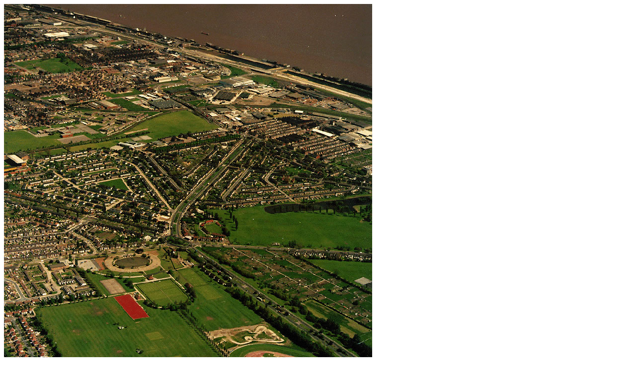

--- FILE ---
content_type: text/html
request_url: http://rupertcollins.com/tlfe/air/hull02.htm
body_size: 300
content:
<!DOCTYPE HTML PUBLIC "-//W3C//DTD HTML 4.01 Transitional//EN">
<html>
<head>
<title>Humberside from the Air, The Lighthouse for Education</title>
<meta http-equiv="Content-Type" content="text/html; charset=iso-8859-1">
</head>

<body>
<img src="hull02.jpg" width="741" height="937">
</body>
</html>
